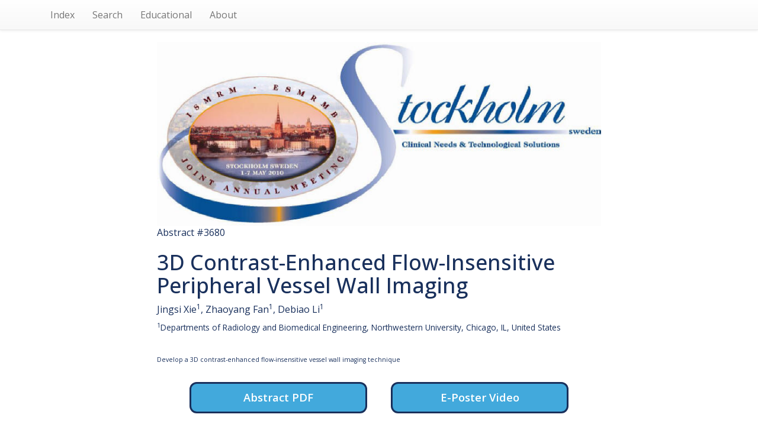

--- FILE ---
content_type: text/html; charset=UTF-8
request_url: https://archive.ismrm.org/2010/3680.html
body_size: 12051
content:
<!DOCTYPE html>
<html lang="en-US">
<head>
<meta charset="utf-8">
<meta http-equiv="Content-Type" content="text/html; charset=utf-8">
<meta name="viewport" content="width=device-width, initial-scale=1, user-scalable=yes">
<meta name="author" content="Nicholas R. Zwart and ISMRM">

		<!-- Google tag (gtag.js) -->
		<script async src="https://www.googletagmanager.com/gtag/js?id=G-CHFGG9EQQB"></script>
		<script>
			window.dataLayer = window.dataLayer || [];
			function gtag(){dataLayer.push(arguments);}
			gtag('js', new Date());

			gtag('config', 'G-CHFGG9EQQB');
		</script>

        <!-- jquery 3.1.1 -->
        <script src="/js/jquery.min.js"></script>

        <!-- 3.3.7 compiled and minified CSS -->
        <link rel="stylesheet" href="/css/bootstrap.min.css" integrity="sha384-BVYiiSIFeK1dGmJRAkycuHAHRg32OmUcww7on3RYdg4Va+PmSTsz/K68vbdEjh4u" crossorigin="anonymous">

        <!-- 3.3.7 Optional theme -->
        <link rel="stylesheet" href="/css/bootstrap-theme.min.css" integrity="sha384-rHyoN1iRsVXV4nD0JutlnGaslCJuC7uwjduW9SVrLvRYooPp2bWYgmgJQIXwl/Sp" crossorigin="anonymous">

        <!-- 3.3.7 Latest compiled and minified JavaScript -->
        <script src="/js/bootstrap.min.js" integrity="sha384-Tc5IQib027qvyjSMfHjOMaLkfuWVxZxUPnCJA7l2mCWNIpG9mGCD8wGNIcPD7Txa" crossorigin="anonymous"></script>

        <!-- Word Cloud -->
        <link rel="stylesheet" type="text/css" href="/css/jqcloud.css" />
        <script type="text/javascript" src="/js/jqcloud-1.0.4.min.js"></script>
        <script type="text/javascript">
        var word_list = [ {text: "acceleration", weight: 2.3},{text: "achieve", weight: 2.3},{text: "achieved", weight: 2.3},{text: "acquisition", weight: 20.8},{text: "agent", weight: 4.6},{text: "allowed", weight: 2.3},{text: "another", weight: 2.3},{text: "array", weight: 2.3},{text: "arteries", weight: 2.3},{text: "artifacts", weight: 2.3},{text: "bandwidth", weight: 2.3},{text: "biomedical", weight: 2.3},{text: "black", weight: 2.3},{text: "blood", weight: 27.7},{text: "body", weight: 4.6},{text: "came", weight: 2.3},{text: "canceled", weight: 2.3},{text: "cardiac", weight: 2.3},{text: "channel", weight: 2.3},{text: "clear", weight: 2.3},{text: "clearly", weight: 4.6},{text: "coil", weight: 2.3},{text: "coils", weight: 2.3},{text: "concentration", weight: 2.3},{text: "considerably", weight: 2.3},{text: "consistent", weight: 2.3},{text: "contrast", weight: 16.2},{text: "curve", weight: 2.3},{text: "cycle", weight: 2.3},{text: "delineated", weight: 2.3},{text: "dependent", weight: 4.6},{text: "depends", weight: 2.3},{text: "depicted", weight: 2.3},{text: "depiction", weight: 2.3},{text: "developed", weight: 4.6},{text: "diagram", weight: 2.3},{text: "distinct", weight: 2.3},{text: "double", weight: 2.3},{text: "effective", weight: 2.3},{text: "effectively", weight: 2.3},{text: "effectiveness", weight: 2.3},{text: "efficiency", weight: 2.3},{text: "engineering", weight: 2.3},{text: "enhanced", weight: 4.6},{text: "example", weight: 2.3},{text: "exploits", weight: 2.3},{text: "fast", weight: 2.3},{text: "fastest", weight: 2.3},{text: "female", weight: 2.3},{text: "flow", weight: 18.5},{text: "formulates", weight: 2.3},{text: "fully", weight: 2.3},{text: "healthy", weight: 2.3},{text: "heart", weight: 2.3},{text: "immediately", weight: 4.6},{text: "improve", weight: 2.3},{text: "included", weight: 4.6},{text: "infusion", weight: 2.3},{text: "initial", weight: 2.3},{text: "initiation", weight: 2.3},{text: "injected", weight: 4.6},{text: "injection", weight: 4.6},{text: "injector", weight: 2.3},{text: "insensitive", weight: 6.9},{text: "intensity", weight: 2.3},{text: "inversion", weight: 9.2},{text: "magnetization", weight: 9.2},{text: "maintains", weight: 2.3},{text: "male", weight: 2.3},{text: "minimize", weight: 2.3},{text: "northwestern", weight: 2.3},{text: "optimization", weight: 2.3},{text: "particularly", weight: 2.3},{text: "patients", weight: 2.3},{text: "peripheral", weight: 6.9},{text: "pixel", weight: 2.3},{text: "played", weight: 2.3},{text: "power", weight: 2.3},{text: "preparation", weight: 9.2},{text: "pulse", weight: 4.6},{text: "radiology", weight: 4.6},{text: "recovered", weight: 2.3},{text: "recovery", weight: 13.8},{text: "relatively", weight: 2.3},{text: "required", weight: 2.3},{text: "resolution", weight: 2.3},{text: "respectively", weight: 2.3},{text: "saline", weight: 2.3},{text: "schemes", weight: 2.3},{text: "segmented", weight: 2.3},{text: "selective", weight: 4.6},{text: "sensitive", weight: 2.3},{text: "severe", weight: 2.3},{text: "shorter", weight: 2.3},{text: "slice", weight: 2.3},{text: "slices", weight: 2.3},{text: "slow", weight: 2.3},{text: "slowly", weight: 2.3},{text: "solution", weight: 2.3},{text: "space", weight: 2.3},{text: "spine", weight: 2.3},{text: "stable", weight: 2.3},{text: "started", weight: 2.3},{text: "still", weight: 2.3},{text: "subjects", weight: 4.6},{text: "substantially", weight: 2.3},{text: "subtracting", weight: 2.3},{text: "subtraction", weight: 4.6},{text: "sufficient", weight: 2.3},{text: "suppressed", weight: 2.3},{text: "suppressing", weight: 2.3},{text: "surrounding", weight: 2.3},{text: "theory", weight: 2.3},{text: "tissues", weight: 2.3},{text: "transversal", weight: 4.6},{text: "transverse", weight: 4.6},{text: "triggered", weight: 2.3},{text: "validation", weight: 2.3},{text: "vessel", weight: 30.0},{text: "view", weight: 4.6},{text: "visualization", weight: 2.3},{text: "volunteers", weight: 2.3},{text: "wall", weight: 30.0},{text: "whole", weight: 2.3} ];
        $(function() {
            $("#word_cloud").jQCloud(word_list);
        });
        </script>

        <title>(ISMRM 2010)  3D Contrast-Enhanced
  Flow-Insensitive Peripheral Vessel Wall Imaging</title>
		<link rel="preconnect" href="https://fonts.googleapis.com">
		<link rel="preconnect" href="https://fonts.gstatic.com" crossorigin>
		<link href="https://fonts.googleapis.com/css2?family=Open+Sans:ital,wght@0,300..800;1,300..800&display=swap" rel="stylesheet">
		<style>
			* { box-sizing: border-box; }
			html, body {
				height: 100%;
				min-height: 100%;
			}
			body {
				margin: 0;
				padding: 0;
				color: #19305c;
				font-family: 'Open Sans',Arial,Helvetica,sans-serif;
				font-size: 16px;
				line-height: 1.4;
			}
			.list-group {
				box-shadow: none;
			}
			.list-group .list-group-item {
				display: inline-block;
				font-size: 115%;
				width: 40%;
				background-color: #42a9dc;
				color: #fff;
				font-weight: 600;
				border: 3px solid #19305c;
				border-radius: 0.66em;
				margin: 1em;
				vertical-align: top;
				padding: 0.55em 1em 0.66em;
			}
			ul.navbar-right {
				display: none;
			}
		</style>
    </head>
    <body>

        <!-- NAV -->
        <nav class="navbar navbar-default navbar-static-top">
        <div class="container">

            <ul class="nav navbar-nav navbar-left">

            <li><a href="index.html">Index</a></li>
            <li><a href="/customsearch.html">Search</a></li>
            <!-- <li><a href="/sitesearch.html">Site Search</a></li> -->
            <li><a href="/educational/index.html">Educational</a></li>
            <li><a href="/web.html">About</a></li>

            </ul>

            <ul class="nav navbar-nav navbar-right">
            <li><a href="3679.html">Prev</a></li>
            <li><a href="3681.html">Next</a></li>
            </ul>

        </div>
        </nav>

        <!-- BANNER -->
        <div class="container">
        <div class="row">
        <div class="col-lg-8 col-lg-offset-2 col-md-10 col-md-offset-1">
                <a href="https://www.ismrm.org/10/"><img src="../banners/2010m.jpg" class="img-responsive" alt="Meeting Banner"></a>
        </div>
        </div>
        </div>

        <!-- HEADER -->
        <div class="container">
        <div class="row">
        <div class="col-lg-8 col-lg-offset-2 col-md-10 col-md-offset-1">

            <div>Abstract #3680</div>

            <h1> 3D Contrast-Enhanced
  Flow-Insensitive Peripheral Vessel Wall Imaging</h1>

            <div><p class="ISMRMAuthors"><span lang="DE" style="mso-ansi-language:DE">Jingsi Xie<sup>1</sup>,
  Zhaoyang Fan<sup>1</sup>, Debiao Li<sup>1</sup><span class="ISMRMTitle"><span style="font-weight:normal"><o:p></o:p></span></span></span></p></div>

            <div><small><p class="ISMRMAffiliations"><sup>1</sup>Departments of Radiology and
  Biomedical Engineering, Northwestern University, <st1:place w:st="on"><st1:city w:st="on">Chicago</st1:city>, <st1:state w:st="on">IL</st1:state>, <st1:country-region w:st="on">United States</st1:country-region></st1:place><span class="ISMRMTitle"><span style="font-weight:normal"><o:p></o:p></span></span></p></small></div><br>

            <div><p class="ISMRMSynopsis"><span style="font-size:8.0pt;mso-bidi-font-size:16.0pt">Develop
  a 3D contrast-enhanced flow-insensitive vessel wall imaging technique<span class="ISMRMTitle"><span style="font-weight:normal"><o:p></o:p></span></span></span></p></div>

            <div></div>
        </div>
        </div>
        </div>

        <!-- LINKS-->

        <div class="container">
        <div class="row">
        <div class="col-lg-8 col-lg-offset-2 col-md-10 col-md-offset-1">

            <div class="text-center">
                <div class="list-group">
                    <a class="list-group-item" href="https://cds.ismrm.org/protected/10MProceedings/PDFfiles/3680_4002.pdf">Abstract PDF</a>
                     
                    <a class="list-group-item" href="https://cds.ismrm.org/protected/10Posters_E/3680/index.html">E-Poster Video</a> 
                     
                </div>
            </div>

        </div>
        </div>
        </div>

        <!-- PDF -->

        <div class="container">
        <div class="row">
        <div class="col-lg-8 col-lg-offset-2 col-md-10 col-md-offset-1">

            
<object data="https://cds.ismrm.org/protected/10MProceedings/PDFfiles/3680_4002.pdf" type="application/pdf" width="100%" height="100%" style="height: 1000px;">
    <iframe src="https://cds.ismrm.org/protected/10MProceedings/PDFfiles/3680_4002.pdf" width="100%" height="100%" style="border: none; height: 1000px;">
    </iframe>
</object>


        </div>
        </div>
        </div>

        <!-- WORD CLOUD -->

        <div class="container">
        <div class="row">
        <div class="col-lg-8 col-lg-offset-2 col-md-10 col-md-offset-1">
			<p style="text-align: center; font-size: 130%; margin: 1.5em 0 0 0 !important; color: #3399dd;"> Keywords </p>
			<div id="word_cloud" style="max-width: 100%; min-height: 400px; border: 0px solid #ccc; overflow: scroll; overflow-x: hidden; overflow-y: hidden; margin-top: 2em; margin-bottom: 10em;">
			<div id="static_words">
            <noscript>

                acceleration achieve achieved acquisition agent allowed another array arteries artifacts bandwidth biomedical black blood body came canceled cardiac channel clear clearly coil coils concentration considerably consistent contrast curve cycle delineated dependent depends depicted depiction developed diagram distinct double effective effectively effectiveness efficiency engineering enhanced example exploits fast fastest female flow formulates fully healthy heart immediately improve included infusion initial initiation injected injection injector insensitive intensity inversion magnetization maintains male minimize northwestern optimization particularly patients peripheral pixel played power preparation pulse radiology recovered recovery relatively required resolution respectively saline schemes segmented selective sensitive severe shorter slice slices slow slowly solution space spine stable started still subjects substantially subtracting subtraction sufficient suppressed suppressing surrounding theory tissues transversal transverse triggered validation vessel view visualization volunteers wall whole

            </noscript>
            </div>
            </div>

        </div>
        </div>
        </div>


    </body>
</html>
